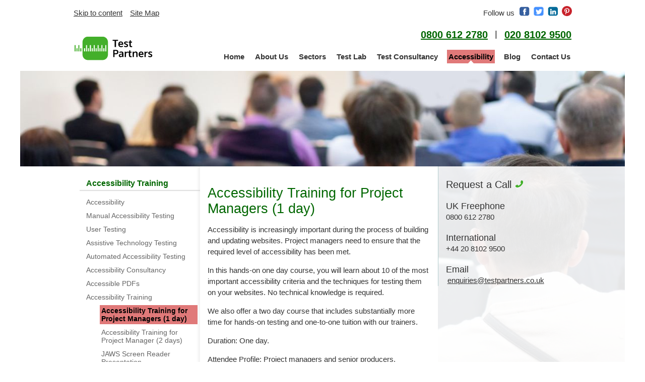

--- FILE ---
content_type: text/html
request_url: https://testpartners.co.uk/accessibility_testing/accessibility_training/accessibility_training_project_managers_1_day.htm
body_size: 6883
content:
<!DOCTYPE html>

<html xml:lang="en-gb" lang="en-gb" class="no-js">


   	


<head>
<!-- Google Tag Manager -->
<script>(function(w,d,s,l,i){w[l]=w[l]||[];w[l].push({'gtm.start':
new Date().getTime(),event:'gtm.js'});var f=d.getElementsByTagName(s)[0],
j=d.createElement(s),dl=l!='dataLayer'?'&l='+l:'';j.async=true;j.src=
'https://www.googletagmanager.com/gtm.js?id='+i+dl;f.parentNode.insertBefore(j,f);
})(window,document,'script','dataLayer','GTM-KXWGHGP');</script>
<!-- End Google Tag Manager -->
   <!--[if IE]>
   <meta http-equiv="X-UA-Compatible" content="IE=Edge,chrome=IE7" />
   <![endif]-->
<!-- begin js and css added by @cms.init -->
<meta name="gwt:property" content="locale=en"/>
<!-- cms:page content="website:/home/accessibility_testing/accessibility_training/accessibility_training_project_managers_1_day" dialog="theme-tp:generic/defaultPageProperties" preview="true" -->
<!-- /cms:page -->

<!-- end js and css added by @cms.init -->
<meta http-equiv="Content-Type" content="text/html; charset=utf-8">
<meta http-equiv="X-UA-Compatible" content="IE=Edge" />
<meta name="apple-mobile-web-app-capable" content="yes">
<meta name="viewport" content="width=device-width, initial-scale=1">
<meta name="format-detection" content="telephone=no">

<meta name="keywords" content="Accessibility Training for Project Managers (1 day)" />
<meta name="description" content="" />
<meta name="author" content="" />
<meta name="robots" content="index, follow" />


<link href="../../resources/templating-kit/themes/tp/img/favicon.ico" rel="icon" type="image/x-icon" />
<title>Accessibility Training for Project Managers (1 day) - Test Partners Ltd</title>



    <link rel="stylesheet" type="text/css" href="../../resources/templating-kit/themes/tp/css/style.2020-12-29-20-06-55-255.cache.css" media="screen" />
    <link rel="stylesheet" type="text/css" href="../../resources/templating-kit/themes/pop/css/print.2015-07-03-12-16-36-039.cache.css" media="print" />
    <link rel="stylesheet" type="text/css" href="../../resources/templating-kit/themes/tp/css/tp.2020-12-29-06-11-04-315.cache.css" media="screen" />


    
<!--[if ! lte IE 6]><!-->
        
    <script src="../../resources/templating-kit/themes/tp/js/jquery.min.2016-02-26-13-08-50-473.cache.js"></script>

<!--<![endif]-->


</head>






<body id="section" >
<!-- Google Tag Manager (noscript) -->
<noscript><iframe src="https://www.googletagmanager.com/ns.html?id=GTM-KXWGHGP"
height="0" width="0" style="display:none;visibility:hidden"></iframe></noscript>
<!-- End Google Tag Manager (noscript) -->
    <div class="mask"></div>

	<!-- header -->


    
<header class="header">
	<div class="container">
		<div class="grid-row">
			
			<div class="grid-3">				
<div class="top_right_link">
	<ul class="topMenu">
		<li><a href="#content_start">Skip to content</a></li>
	    
    <li>
            <a href="../../site_map.htm">Site Map</a>
    </li>
	</ul>
</div>
				


<div class="logo">
	<a href="../../index.html">
	  	<img src="../../dam/jcr_bdb9a2cb-a332-46eb-b0b2-47d961b79b9c/LOGO%20TEST%20PARTNERS%20160x50.png" alt="Test Partners" />
	</a>    
</div>
			</div>
			
			<div class="grid-9">
				<div class="top_area">
				
					<!-- Social icons -->
					<div class="social_icons">
					    
					    <div class="social_heading">
					        <p>Follow us</p>
						</div>
					    
						<ul class="social-links">
							
							<li><a href="https://www.facebook.com/testpartners" ><img src="../../resources/templating-kit/themes/tp/img/facebook.png" alt="Facebook"  /></a></li>
							<li><a href="https://twitter.com/testpartners" ><img src="../../resources/templating-kit/themes/tp/img/twitter3.png" alt="Twitter"  /></a> </li>
							<li><a href="https://www.linkedin.com/company/test-partners-ltd" ><img src="../../resources/templating-kit/themes/tp/img/linkedin.png" alt="LinkedIn" /></a></li>
							<li><a href="https://www.pinterest.com/testpartnersltd/"><img src="../../resources/templating-kit/themes/tp/img/pinterest.png" alt="Pinterest" /></a></li>
						</ul>
						
						
					</div>
					<div class="cf"></div>
					
					
					
				</div>
				
				<div class="contact_text" id="phones_header" aria-labelledby="nums"><span class="hidden2" id="nums">Telephone numbers</span><strong> <span id="num3" class="hidden2">Switchboard</span> <a href="tel:08006122780" aria-describedby="num3">0800 612 2780</a> <span aria-hidden="true">|</span> <span id="num4" class="hidden2">Test Lab</span> <a href="tel:02081029500" aria-describedby="num4">020 8102 9500</a></strong></div>
				
				<div class="navbar">					 
					<a id="menu_btn" role="button" class="menu-link" href="#menu"> 
						<span></span> 
						<span></span> 
						<span></span>
						<span class="hidden2">Menu</span>
					</a>
					<nav role="navigation" id="menu">
						<ul>
          
		<li  class="  " >			
			<a  class="  "  href="../../index.html">Home</a>
		</li>
          
		<li  class="  " >			
			<a  class="  "  href="../../about_us.htm">About Us</a>
		</li>
          
		<li  class="  " >			
			<a  class="  "  href="../../sectors.htm">Sectors</a>
		</li>
          
		<li  class="  " >			
			<a  class="  "  href="../../services.htm">Test Lab</a>
		</li>
          
		<li  class="  " >			
			<a  class="  "  href="../../test_consultancy_services.htm">Test Consultancy</a>
		</li>
          
		<li  class="current-menu active ">			
			<a  class="current-menu active " href="../../accessibility_testing.htm">Accessibility</a>
		</li>
          
		<li  class="  " >			
			<a  class="  "  href="../../blog.htm">Blog</a>
		</li>
          
		<li  class="  " >			
			<a  class="  "  href="../../contact.htm">Contact Us</a>
		</li>
						</ul>
					</nav>
				</div><!-- end of .navbar-->
			</div><!-- end of .grid-9-->
		</div><!-- end of .grid-row-->
	</div><!-- end of .container-->
</header>
    	
	
	

	<!-- end of header -->

	
	
	    <div class="main_content about_container inner_main_container page_banner" style="background:url('../../.imaging/stk/tpTheme/page_banner/dam/banners/BANNER-ACCESSIBILITY-TRAINING-1600x670.jpg/j/BANNER%20ACCESSIBILITY%20TR') center 0 no-repeat !important;">	
			<div class="middle_section">
			<div class="container">


	<div class="containerLeft">
		<div  class="grid-3 left-sidebar" role="navigation">	

		
				<h2>Accessibility Training</h2>
						
		<ul class="left_nav">			
            
			<li>
                
						<a  href="../../accessibility_testing.htm">Accessibility</a>
            </li>
            <li>
                <a  href="../wcag_testing.htm">Manual Accessibility Testing</a>                	                
            </li>
            <li>
                <a  href="../accessibility_user_testing.htm">User Testing</a>                	                
            </li>
            <li>
                <a  href="../assistive-technology-testing.htm">Assistive Technology Testing</a>                	                
            </li>
            <li>
                <a  href="../automated_accessibility_testing.htm">Automated Accessibility Testing</a>                	                
            </li>
            <li>
                <a  href="../accessibility_consultancy.htm">Accessibility Consultancy</a>                	                
            </li>
            <li>
                <a  href="../accessible_pdfs.htm">Accessible PDFs</a>                	                
            </li>
            <li>
                <a  href="../accessibility_training.htm">Accessibility Training</a>                	                
		<ul  class="tier2_sub_menu">		
            <li>
                <a  class="active open on" href="accessibility_training_project_managers_1_day.htm">Accessibility Training for Project Managers (1 day)</a>                	                
            </li>
            <li>
                <a  href="accessibility_training_project_managers_2_days.htm">Accessibility Training for Project Manager (2 days)</a>                	                
            </li>
            <li>
                <a  href="jaws_presentation.htm">JAWS Screen Reader Presentation</a>                	                
            </li>
            <li>
                <a  href="jaws_training.htm">JAWS Screen Reader Training for Developers</a>                	                
            </li>
        </ul>
            </li>
            <li>
                <a  href="../dda_compliance_testing.htm">DDA Compliance Testing</a>                	                
            </li>
            <li>
                <a  href="../dda_building_audits.htm">DDA Building Audits</a>                	                
            </li>
            <li>
                <a  href="../digiboomer_review.htm">Digiboomer Review</a>                	                
            </li>
            <li>
                <a  href="../managed_accessibility_service.htm">Managed Accessibility Service</a>                	                
            </li>
            <li>
                <a  href="../readability_audit.htm">Readability Audit</a>                	                
            </li>
            <li>
                <a  href="../wireframe_testing.htm">Wireframe Testing</a>                	                
            </li>
        </ul>




<div class="share_section">
	<h2>Share</h2>
    <div class="inner_share">
    	<ul>
        	<li>
        		<a href="https://www.facebook.com/sharer.php?u=http://www.testpartners.co.uk/accessibility_testing/accessibility_training/accessibility_training_project_managers_1_day.htm">
					<img title="Share on Facebook" alt="Share on Facebook" src="../../resources/templating-kit/themes/tp/img/facebook_Share.png">
				</a>
        	</li>
            <li>
            	<a href="https://twitter.com/home?status=Check%20out%20http://www.testpartners.co.uk/accessibility_testing/accessibility_training/accessibility_training_project_managers_1_day.htm">
					<img title="Share on Twitter" alt="Share on Twitter" src="../../resources/templating-kit/themes/tp/img/twitter_Share.png">
				</a>            
            </li>
            <li>
            	<a href="https://www.linkedin.com/sharing/share-offsite/?url=http://www.testpartners.co.uk/accessibility_testing/accessibility_training/accessibility_training_project_managers_1_day.htm">
					<img title="Share on LinkedIn" alt="Share on LinkedIn" src="../../resources/templating-kit/themes/tp/img/linkedin_share.jpg">
				</a>            
            </li>
            <!--li>
				<a href="https://plus.google.com/share?url=http://www.testpartners.co.uk/accessibility_testing/accessibility_training/accessibility_training_project_managers_1_day.htm">
            		<img title="Share on Google Plus" alt="Google Plus Share" src="/resources/templating-kit/themes/tp/img/Google_Plus.png">            		
				</a>            	
            </li-->
        </ul>
    </div>
</div>
		</div>
		<div  class="grid-6 left_container " role="main" id="content_start">

<h1 class="headline">Accessibility Training for Project Managers (1 day)</h1>
<div class="htmlContent">
	<p>Accessibility is increasingly important during the process of building and updating websites. Project managers need to ensure that the required level of accessibility has been met.</p>

<p>In this hands-on one day course, you will learn about 10 of the most important accessibility criteria and the techniques for testing them on your websites. No technical knowledge is required.</p>

<p>We also offer a two day course that includes substantially more time for hands-on testing and one-to-one tuition with our trainers.</p>

<p>Duration: One day.</p>

<p>Attendee Profile: Project managers and senior producers.</p>

<p>Course Size: Up to 20 people.</p>

<p>Cost: Up to 6 people - &pound;1200 plus VAT</p>

<p>7 to 12 people - &pound;1800 plus VAT (two trainers will deliver this course)</p>

<p>13 to 20 people - &pound;2400 plus VAT (three trainers will deliver this course)</p>

<p>The price is based on conducting the training at your premises inside the M25. Additional travel costs may apply outside the M25.</p>

</div>



    
    
    

<div class=" htmlContent text-section">
	<h2>Agenda</h2>

	    <p>We will show you how to:</p>

<ul>
	<li>Test that text has sufficient colour contrast</li>
	<li>Check the &#39;alternate text&#39; for images</li>
	<li>Use a website without a mouse</li>
	<li>Check that form controls and their text labels are correctly associated</li>
	<li>Assess the semantic structure</li>
	<li>Check for reliance on colour or sensory characteristics such as shape or location</li>
	<li>Stop or pause audio that starts automatically</li>
	<li>Pause, stop or hide information that is moving, blinking, scrolling, or auto-updating.</li>
	<li>Check that page titles describe the topic or purpose of each page</li>
	<li>Check that link text is meaningful</li>
</ul>

<p>We will do this by:</p>

<ul>
	<li>Explaining success criteria</li>
	<li>Demonstrating how to test it</li>
	<li>Providing an opportunity for hands-on testing so that you can put your training into practice.</li>
</ul>

<p>Note that these techniques are not a substitute for professional accessibility testing. They are not sufficient to verify that a website&nbsp;<em>is</em>&nbsp;accessible but they are able to verify that it is&nbsp;<em>not</em>.</p>

</div>

    


		</div>
	</div>	
		<div  class="grid-3 sidebar" role="complementary">
<div class="widget_form">
	<h2>Request a Call
	<span class="contact_icon">
		<img src="../../resources/templating-kit/themes/tp/img/contact.png" alt=""  />
	</span>
	</h2>
	<h3 style="font-size: 1.2em; margin-top: 20px">UK Freephone</h3>
<p style="font-size: 1.0em; margin-top:0">0800 612 2780</p>
<h3 style="font-size: 1.2em; margin-top: 20px">International</h3>
<p style="font-size: 1.0em; margin-top:0">+44 20 8102 9500</p>
<h3 style="font-size: 1.2em; margin-top: 20px">Email</h3>
<p style="font-size: 1.0em; margin-top:0"><a href="mailto:enquiries@testpartners.co.uk">enquiries@testpartners.co.uk</a></p>
<!-- form action="https://www.testpartners.co.uk/form-submission" method="POST" id="callRequestForm">
	<input name="form" type="hidden" value="requestACallForm" id="form">
	<p>All fields are required</p>
	<div class="field_set">
		<div class="inner_field">
			<label for="requester_name">Name</label>
			<p id="er1" class="noerror" role="alert">Please enter your name</p>
			<input type="text" name="name" class="form-control" id="requester_name" required="required" maxlength="45" autocomplete="name" aria-required="true">
		</div>
		
		<div class="inner_field">
			<label for="requester_phone">Phone or Email</label>
			<p id="er2" class="noerror" role="alert">Please enter your phone or email</p>
			<input type="text" name="phone" class="form-control" id="requester_phone" required="required" maxlength="100" aria-required="true">
		</div>
		
		<div class="inner_field">
			<label for="requester_comment">Message</label>
			<p id="er3" class="noerror" role="alert">Please enter your message</p>
			<textarea name="comment" class="form-control" required="required" maxlength="2000" id="requester_comment" aria-required="true"></textarea>
		</div>
		<div class="btn_set">
			<input type="submit" class="btn" value="Request a Call"  />
		</div>
	</div>
	</form -->
</div>		</div>
		
	</div><!-- /.container -->		
</div><!-- /.middle_section -->


		
			
	</div><!-- /.section -->        
	
	<footer role="contentinfo">
<div class="container">
	<div class="footer_top">
		<div class="grid-row">
			<div  class="grid-3 first_box">
				<h2 class="twitte_title"> Twitter feed <span class="twitter  icon"></span></h2>
<div class="twitte_container">
<a data-chrome="noheader nofooter noborders noscrollbar transparent" data-tweet-limit="5"  class="twitter-timeline"  href="https://twitter.com/testpartners" data-widget-id="609361518040199171">Tweets by @testpartners</a>

<script>!function(d,s,id){var js,fjs=d.getElementsByTagName(s)[0],p=/^http:/.test(d.location)?'http':'https';if(!d.getElementById(id)){js=d.createElement(s);js.id=id;js.src=p+"://platform.twitter.com/widgets.js";fjs.parentNode.insertBefore(js,fjs);}}(document,"script","twitter-wjs");</script>
</div>			</div>
			<div  class="grid-3 second_box">

<div>
    <h2>What do older adults hate about the web?</h2>
    
    
    
    

<div class=" htmlContent text-section">

	    <p>Older people are increasingly important on the web, but too often websites are designed for younger users. Our recent survey went to the heart of this issue and identifies key changes you can make to your own website.</p><p><img alt="" src="../../.imaging/stk/tpTheme/content-small/dam/footer-panels/colour_swatches.jpg/jcr_content/colour_swatches.jpg.2019-11-" style="height:109px; width:218px" /></p>
</div>

    

    
    
    

<div class=" htmlContent text-section">

	    <p><a class="link" href="https://www.linkedin.com/pulse/what-do-older-adults-hate-websites-part-1-contrast-paul-crichton">Follow the story on our Blog&nbsp;pages&nbsp;<span class="link_arrow"></span></a></p>
</div>

                  
</div>


			</div>		
			<div  class="grid-3 third_box">

<div>
    <h2>Innovation and Investment</h2>
    
    
    
    

<div class=" htmlContent text-section">

	    <p>We’ve just updated our devices list for website and app testing. How does your app and website behave on the newest devices?</p><p><img alt="" src="../../dam/jcr_bce95b6b-342e-4906-9398-8b627a50f09a/collage%20218%20x%20123.jpg" style="height:123px; width:218px" /></p>
</div>



	<a href="../../blog/blog_2017/testing-with-real-phones-v6.htm" class="link">Find out why you should test on real devices <span class="link_arrow"></span></a>	
                  
</div>


			</div>
			<div  class="grid-3 fourth_box">

<h2>Find us on G-Cloud</h2>
<div class=" htmlContent text-section">
<p>UK Government and public sector organisations can procure our software testing, training, consultancy and PDF remediation services on G-Cloud.</p>
<p><img alt="Find us on G-Cloud" src="../../dam/jcr_30449cbf-1ae4-49a6-822d-bbc94873dbcf/Crown%20Commercial%20Service%20Supplier%20181x129.jpg"></p>
</div>
<a href="https://www.digitalmarketplace.service.gov.uk/g-cloud/search?q=%22test%20partners%20ltd%22&amp;lot=cloud-support" class="link">Find us on G-Cloud <span class="link_arrow"></span></a>



			</div>        
		</div>
	</div>
</div>
<div class="footer_bottom"><h2 class="hidden2">Footer</h2>
	<div class="container">
		<div class="footer">
		    <div class="grid-row ">
			    <div  class="grid-5 footer_links_wrapper">
				    
<div>
    
<ul>
    
    <li >
            <a href="../../site_map.htm">Site Map</a>
    </li>

    <li >
            <a href="../../terms_and_conditions.htm">Terms and Conditions</a>
    </li>

    <li >
            <a href="../../about_us/privacy.htm">Privacy</a>
    </li>

    <li >
            <a href="../../accessibility_statement.htm">Accessibility Statement</a>
    </li>
</ul>
</div>
			    </div>
			    <h3 class="hidden2">Contact Details</h3>
			    <div  class="grid-2 " style="visibility:hidden; height:20px">

<div>
        <h4>Test Centre Address</h4>
    <div class="address">
    <p>68-72 Queen Victoria Street<br />
London<br />
EC4N 4SJ</p>

    </div>
</div><!-- end about -->
			    </div>
	
    			<div  class="grid-2 ">

<div>
        <h4>Registered Address</h4>
    <div class="address">
    <p>1 The Green<br />
Richmond<br />
TW9 1PL</p>

    </div>
</div><!-- end about -->
    			</div>
    			
    			<div  class="grid-3 ">

<div>
    <div class="address">
    <p><span id="num1">Switchboard</span> <a href="tel:08006122780" aria-describedby="num1">0800 612 2780</a><br> <span id="num2">Test Lab</span> <a href="tel:02081029500" aria-describedby="num2">020 8102 9500</a><br> <a href="mailto:enquiries@testpartners.co.uk">enquiries@testpartners.co.uk</a></p>
    </div>
</div><!-- end about -->
    			</div>
		    </div>
	    </div>
    </div>
</div>    </footer>
    
<script>


$(document).ready(function() {
    menu_btn.setAttribute("aria-expanded", "false");
   $('.menu-link').click(function(){
        $('.mask').toggleClass('showMask');
   });
   /* Remove the "required" attributes from the form controls if JavaScript is enabled" */
    /*requester_name.removeAttribute("required");*/
    /*requester_phone.removeAttribute("required");*/
    /*requester_comment.removeAttribute("required");*/
   
  $('body').addClass('js');
  var $menu = $('#menu'),
    $menulink = $('.menu-link');
  
$menulink.click(function() {
  $menulink.toggleClass('active');
  $menu.toggleClass('active');
  let btnState = menu_btn.getAttribute('class');
  console.log(btnState);
  if (btnState == "menu-link active") {
  menu_btn.setAttribute("aria-expanded", "true");
  } else {
  menu_btn.setAttribute("aria-expanded", "false");
  }
  return false;
});});
</script>

<script>
	
	/* (function( $ ) {
		$(function() {
			$(function() { 
				$("#callRequestForm").validate({
				    errorLableContainer: "#error-wrapper",
				    focusCleanup: false
				});
			});	 
		});
	})(jQuery); */

	
	$(".btn").click(function(){
	var req_name = $("#requester_name").val();
	var req_phone = $("#requester_phone").val();
	var req_comment = $("#requester_comment").val();
	$('#er1').html('');
	$('#er2').html('');
	$('#er3').html('');
	er2.setAttribute("role", "alert");
	er3.setAttribute("role", "alert");

	    if(req_name.length < 1){
	        er1.setAttribute("class", "error");
	        er1.append('Please enter your name');
	        er2.removeAttribute("role");
	        er3.removeAttribute("role");
	        } else {
	        er1.setAttribute("class", "noerror");
	    }
	    
	    if(req_phone.length < 1){
	        er2.setAttribute("class", "error");
	        er2.append('Please enter your phone or email');
	        er3.removeAttribute("role");
	        } else {
	        er2.setAttribute("class", "noerror");
	    }
	    
	    if(req_comment.length < 1){
	        er3.setAttribute("class", "error");
	        er3.append('Please enter your message');
	        } else {
	        er3.setAttribute("class", "noerror");
	    }
	    
	    if(req_name.length < 1){
	        requester_name.focus();
	        return false;
	    }
	    
	    if(req_phone.length < 1){
	        requester_phone.focus();
	        return false;
	    }
	    
	    if(req_comment.length < 1){
	        requester_comment.focus();
	        return false;
	    }
		
		/* if(requester_name.length > 45){
			$("#sbscp-resp_error").html('Name should not exceed 45 characters.');
			return false;
		}		
		if(requester_phone.length > 20){
			$("#sbscp-resp_error").html('Telephone number should not exceed 20 characters.');
			return false;
		}
		
		if(requester_comment.length > 2000){
			$("#sbscp-resp_error").html('Comment should not exceed 2000 characters.');
			return false;
		}
		
		if(total_length > 199892){
		    $("#sbscp-resp_error").html('Total character should not exceed 199892 characters.');
			return false;
		} */
	});
</script>

<script>
  (function(i,s,o,g,r,a,m){i['GoogleAnalyticsObject']=r;i[r]=i[r]||function(){
  (i[r].q=i[r].q||[]).push(arguments)},i[r].l=1*new Date();a=s.createElement(o),
  m=s.getElementsByTagName(o)[0];a.async=1;a.src=g;m.parentNode.insertBefore(a,m)
  })(window,document,'script','https://www.google-analytics.com/analytics.js','ga');

  ga('create', 'UA-54864511-1', 'auto');
  ga('send', 'pageview');

</script>

</body>
</html>


--- FILE ---
content_type: text/css
request_url: https://testpartners.co.uk/resources/templating-kit/themes/tp/css/style.2020-12-29-20-06-55-255.cache.css
body_size: 6227
content:
@charset "utf-8";
body, html {
    /*-webkit-overflow-scrolling: touch;*/
    color: #333;
    font-family: Arial,Helvetica,sans-serif;
    font-size: 15px;
    margin: 0;
    padding: 0;
}
.pager h3 {display:none}
.pager em {display:none}
.blog_thumb {border:1px solid #f2f2f2; box-shadow:0 0 4px #ccc; float:left; height:160px; margin-right:10px; padding:8px; width:160px}
ul, ol {
    margin-bottom: 10px;
    margin-top: 0;
}
p, td, th, label {
    line-height: 1.5em;
}
ul ul, ol ul, ul ol, ol ol {
    margin-bottom: 0;
}
li a {
    display: inline-block;
}
ul li {
    float: none;
    list-style: outside none none;
}
ol li {
    float: none;
}
.left_container li, .htmlContent li, blog_content li {
    /*display: block;*/
    float: none;
    padding-bottom: 10px;
    padding-left: 12px;
    position: relative;
}
.left_container ul {
    padding-left: 14px;
}
ul, menu, dir {
    display: block;
}

ul li::before {
    color: #43b02a;
    content: "•";
    font-size: 15px;
}
ul {
    margin: 0;
    padding: 0;
}

.page_banner{
	background-repeat:no-repeat;
	background-position:center 0;
	background-size:auto 600px;
}

.grid-9 .links ul li::before {
    color: #43b02a;
    content: "•";
    font-size: 15px;
    left: 45px;
}

.grid-9 .links ul ul li::before {
    left: 85px;
}

.grid-9 .links ul ul li {
    margin-left: 40px;
}
.grid-9 .links ul {
    margin: 0 0 0 40px;
    padding: 0;
}
/* a:active, a:focus a:hover, img:hover, img:focus {
    outline: 0 none;
} */
a {
    color: #333;
    /*display: inline-block;
    text-decoration: none;
    */
    padding: 3px;
    
}
a:hover, a:focus {
    background: #e07979 none repeat scroll 0 0;
    color: #000;
    font-weight: 400;
    outline: 2px dotted #205619;
    padding: 3px;
}
/* a.active {
    color: #205619;
    outline: 2px dotted #205619;
    padding: 4px 3px;
} */
a.link {
    color: #060;
    font-size: 16px;
    font-weight: 700;
}
a.link span {
    background-color: rgba(0, 0, 0, 0);
    background-image: url("../img/read_more.png");
    background-repeat: no-repeat;
    display: inline-block;
    height: 10px;
    width: 7px;
}
b, strong {
    font-weight: 700;
}
h1 {
    color: #006600;
    font-size: 27px;
    font-weight: 400;
    margin: 0;
    padding: 0;
}
h2 {
    color: #006600;
    font-size: 20px;
    font-weight: 400;
    margin: 0;
    padding: 0;
}
h3, h4, h5, h6 {
    color: #333;
    font-size: 15px;
    font-weight: 400;
    margin: 0;
    padding: 0;
}
img {
    border: 0 none;
}
table {
    border: 1px solid #999;
    border-collapse: collapse;
    background: #F7FBFE;
    border-spacing: 0;
}
.responsive_table {
    float: left;
    overflow: auto;
    width: 100%;
}
th {
    border: 1px solid #999999;
    color: #000;
    font-size: 15px;
    padding: 7px;
    background: #ccc;
    text-align: left;
}
td {
    border: 1px solid #999999;
    font-size: 15px;
    padding: 7px;
    text-align: left;
    vertical-align: middle;
}
.data_tbl td {
    padding: 30px 10px;
}
th.col_1 {
    width: 20%;
}
th.col_2 {
    width: 40%;
}
th.col_3 {
    width: 40%;
}
caption {
    font-style:italic;
    text-align:left;
    margin-bottom:10px;
}
.hidden {
    display: none;
}
.hidden2 {
    position: absolute !important;
    clip: rect(1px, 1px, 1px, 1px);
    height: 1px !important;
    width: 1px !important;
    overflow: hidden !important;
    padding: 0 !important;
    white-space: nowrap !important;
}
address {
    color: #666;
    font-size: 14px;
    font-style: normal;
}

.address a{
    padding: 3px;
}
.left-sidebar address {
    padding-left: 13px;
}
.btn {
    background: #43b02a none repeat scroll 0 0;
    border: 0 none;
    color: #000;
    font-size: 16px;
    font-weight: 700;
    margin: 3px;
    padding: 10px 22px;
    text-transform: capitalize;
}
.btn_set {
    margin-top: 10px;
}
.btn:hover, .btn:focus {
    background: #FF9900 none repeat scroll 0 0;
    outline: 2px dotted #000000;
}
*::after, *::before {
    box-sizing: border-box;
}
* {
    box-sizing: border-box;
}
.flexslider {
    margin-bottom: 10px;
}
.flex-control-nav {
    bottom: auto;
    position: relative;
}
.custom-navigation {
    display: table;
    margin: 0 auto 11px;
    table-layout: fixed;
    width: 75%;
}
.custom-navigation > * {
    display: table-cell;
}
.custom-navigation > a {
    height: 25px;
    width: 25px;
}
input, button, select, textarea {
    font-family: inherit;
    font-size: inherit;
    line-height: inherit;
}
.widget_form label {
    color: #333;
}
label {
    color: #666;
    display: inline-block;
    font-size: 14px;
    font-weight: 700;
    padding-top: 8px;
}
textarea.form-control {
    height: 110px;
}
button, input, optgroup, select, textarea {
    color: inherit;
    font: inherit;
    margin: 0;
}
button {
    overflow: visible;
}
button, select {
    text-transform: none;
}
button, html input[type="button"], input[type="reset"], input[type="submit"] {
    cursor: pointer;
}
button[disabled], html input[disabled] {
    cursor: default;
}
button::-moz-focus-inner, input::-moz-focus-inner {
    border: 0 none;
    padding: 0;
}
input, textarea, keygen, select, button {
    color: initial;
    display: inline-block;
    letter-spacing: normal;
    margin: 0;
    text-align: start;
    text-indent: 0;
    text-rendering: auto;
    text-shadow: none;
    text-transform: none;
    word-spacing: normal;
}
input {
    line-height: normal;
}
input[type="checkbox"], input[type="radio"] {
    box-sizing: border-box;
    padding: 0;
}
input[type="search"] {
    box-sizing: content-box;
}
input[type="search"] {
    box-sizing: border-box;
}
input[type="radio"], input[type="checkbox"] {
    line-height: normal;
    margin: 4px 0 0;
}
input[type="file"] {
    display: block;
}
input[type="range"] {
    display: block;
    width: 100%;
}
article, aside, details, figcaption, figure, footer, header, hgroup, main, menu, nav, section, summary {
    display: block;
}
.pull-right {
    float: right;
}
.pull-left {
    float: right;
}
.text-center {
    text-align: center;
}
.text-left {
    text-align: left;
}
.no-pad-left {
    padding-left: 0;
}
.no-pad-right {
    padding-right: 0;
}
.no-pad-top {
    padding-top: 0;
}
.no-pad-bottom {
    padding-bottom: 0;
}
.pad-top {
    padding-top: 40px;
}
.pad-bottom {
    padding-bottom: 40px;
}
.container {
    margin-left: auto;
    margin-right: auto;
    max-width: 1024px;
    padding-left: 15px;
    padding-right: 15px;
}
.grid-row {
    margin: 0 -15px;
}
.form-control {
    background-color: #fff;
    background-image: none;
    border: 1px solid #888;
    border-radius: 0;
    box-shadow: 0 1px 3px #ccc inset;
    color: #555;
    display: block;
    font-size: 14px;
    height: 32px;
    padding: 6px 12px;
    transition: border-color 0.15s ease-in-out 0s, box-shadow 0.15s ease-in-out 0s;
    width: 100%;
}
.form-control:focus {
    background: #dcffd3 none repeat scroll 0 0;
    outline: 2px dotted #000;
}
.grid-1, .grid-2, .grid-3, .grid-4, .grid-5, .grid-6, .grid-7, .grid-8, .grid-9, .grid-10, .grid-11, .grid-12 {
    float: left;
    min-height: 1px;
    padding-left: 15px;
    padding-right: 15px;
    position: relative;
}
.grid-12 {
    width: 100%;
}
.grid-11 {
    width: 91.6667%;
}
.grid-11 .text h1 em {
    font-style: normal;
}
.search-result li {
    display: list-item;
    list-style: outside none none;
}
.search-result p {
    margin: 0;
    padding: 2px 0 10px;
}

#about{
    padding-top:3px;
}
.highlight {
    font-style: italic;
}
footer ul li::before {
    content: "";
}
/*
.footer_links_wrapper ul li::after {
    color: #43b02a;
    content: "|";
}
*/
.footer_links_wrapper ul li:last-child::after {
    content: "";
}
.footer_bottom ul li {
    display: inline-block;
}
.pager {
    padding-bottom: 20px;
    text-align: center;
    text-transform: capitalize;
}
.pager ul li {
    display: inline-block;
    list-style: outside none none;
    text-align: center;
}
.pager ul li::before {
    content: "";
}
.grid-10 {
    width: 83.3333%;
}
.grid-9 {
    width: 75%;
}
.grid-8 {
    width: 66.6667%;
}
.grid-7 {
    width: 58.3333%;
}
.grid-6 {
    width: 48%;
}
.footer_top .grid-row .grid-6 {
    text-align: center;
}
.grid-5 {
    width: 41.6667%;
}
.grid-4 {
    width: 33.3333%;
}
.grid-3 {
    width: 25%;
}
.grid-2 {
    width: 16.6667%;
}
.grid-1 {
    width: 8.33333%;
}
.icon img {
    vertical-align: middle;
}
.navbar a.menu-link {
    display: none;
}
header {
    background: #fff none repeat scroll 0 0;
    border: 1px solid #e3e3e3;
    float: left;
    padding: 10px 0;
    width: 100%;
    z-index: 1024;
}
.navbar ul li {
    float: left;
    list-style: outside none none;
}
.navbar ul li::before {
    content: "";
}
.navbar ul {
    float: right;
    margin: 0;
    padding: 18px 2px 5px;
}
.navbar ul li {
    margin: 0;
    padding: 0 0 0 15px;
}
.navbar ul li:first-child {
    padding-left: 0;
}
.navbar ul li a {
    color: #333;
    font-weight: 700;
    padding: 5px 3px;
    text-transform: capitalize;
}
.navbar ul li a:hover, .navbar ul li a:focus {
    background: #e07979 none repeat scroll 0 0;
    color: #000;
    /*outline: medium none;*/
    text-decoration: none;
}
.navbar ul li a.active {
    background: #e07979 url("../img/arrow_up.png") no-repeat scroll center bottom;
    color: #000;
    outline: medium none;
    text-decoration: none;
}
.navbar ul li a.active:hover, .navbar ul li a.active:focus {
    background: #e07979 none no-repeat scroll center bottom;
    color: #000;
    /*outline: medium none;*/
    outline: 2px dotted #205619;
    text-decoration: none;
}
.navbar {
    float: right;
}
.menu-link:hover span, .menu-link:focus span {
    background: #FFF none repeat scroll 0 0;
}
nav[role="navigation"] {
    clear: both;
    overflow: auto;
    transition: all 0.3s ease-out 0s;
}
nav.active[role="navigation"] {
    margin-top: 14px;
    max-height: inherit;
    display:block;
}
.menu-link {
    background: #006600 none repeat scroll 0 0;
    display: inline-block;
}
.menu-link:hover, .menu-link:focus {
    background:#008800
}
.menu-link span {
    background: #fff none repeat scroll 0 0;
    display: block;
    height: 3px;
    margin: 0 0 4px;
    width: 20px;
}
.menu-link > span:first-child {
    margin-top: 0;
}
.menu-link > span:last-child {
    margin-bottom: 0;
}
.logo {
    float: left;
    margin-top: 30px;
}
.logo a:hover, .logo a:focus, .logo a:active {
    background: rgba(0, 0, 0, 0) none repeat scroll 0 0;
}
.top_area {
    float: right;
    width: 85%;
}
.top_right_link {
    float: left;
    margin: 4px 0;
    position: relative;
    z-index: 1024;
}
.top_right_link ul li::before {
    content: "";
}
.top_right_link ul li {
    display: inline-block;
    list-style: outside none none;
    padding-right: 5px;
}
.top_right_link ul li:last-child {
    padding: 0;
}
.social-links li a {
    border-radius: 7px;
    color: #fff;
    margin: 0 4px 0 0;
    padding: 2px;
    text-align: center;
    vertical-align: bottom;
    width: 20px;
}
.social-links li a img {
    vertical-align: middle;
}
.social-links {
    float: right;
}
.social_icons {
    float: left;
    width: 50%;
}
.social-links li {
    display: inline-block;
    list-style: outside none none;
    vertical-align: bottom;
}
.social-links li::before {
    content: "";
}
.social-links li a.icon:hover, .social-links li a.icon:focus {
    background: #000 none repeat scroll 0 0;
    text-decoration: none;
}
.social-links li a:hover, .social-links li a:focus {
    background: transparent none repeat scroll 0 0;
    color: #205619;
    outline: 2px dotted #205619;
}
.social-links li span {
    color: #666;
    font-size: 13px;
    font-weight: 700;
}
.search_field {
    float: right;
    margin: 0;
    text-align: right;
    width: 50%;
}
.search_field span {
    color: #666;
    display: inline-block;
    font-size: 13px;
    font-weight: 700;
    padding-right: 10px;
    vertical-align: bottom;
}
.search_field label {
    color: #666;
    display: inline-block;
    font-size: 13px;
    font-weight: 700;
    margin-right: 4px;
    padding-right: 0;
    padding-top: 0;
    vertical-align: bottom;
}
.search_field .form-control {
    display: inline-block;
    height: 24px;
    padding: 2px 8px;
    width: 80%;
}
.contact_text {
    float: left;
    margin: 21px 0 0;
    text-align: right;
    width: 100%;
}
.contact_text strong {
    color: #060;
    font-size: 20px;
    font-weight: 700;
    margin: 0;
    padding: 0;
}
.contact_text strong span {
    color: #666;
    font-size: 17px;
    margin: 0 5px;
    vertical-align: top;
}
.input_field {
    display: inline-block;
    position: relative;
    width: 100%;
}
.input_field .search_btn {
    background: #43b02a none repeat scroll 0 0;
    border: 0 none;
    cursor: pointer;
    line-height: 12px;
    padding: 2px 10px;
    position: absolute;
    right: 0;
    text-align: center;
    top: 0;
    vertical-align: middle;
    height:24px;
}
.input_field .search_btn .search_arrow {
    background-color: rgba(0, 0, 0, 0);
    background-image: url("../img/arrow.png");
    background-position: center center;
    background-repeat: no-repeat;
    display: inline-block;
    height: 18px;
    padding: 0;
    vertical-align: middle;
    width: 6px;
}
.input_field .search_btn:hover, .input_field .search_btn:focus {
    background: #e07979 none repeat scroll 0 0;
    outline: 2px dotted #205619;
}
.inner_container04 .middle_section {
    margin-top: 20px;
}
.inner_container04 .inner_content {
    width: 100%;
}
.inner_container04 .blog_content {
    padding-top: 12px;
}
.middle_section {
    background-color: rgba(255, 255, 255, 0.5);
    background-image: url("../img/middle_bg.png");
    background-position: center center;
    background-repeat: repeat;
    background-size: 100% auto;
    float: left;
    /*margin-top: -34em;*/
    padding: 0;
    position: relative;
    width: 100%;
    margin-top:190px;
}
.inner_container03 .middle_section, .inner_container02 .middle_section {
    /*margin-top: -25em;
    margin-top: -34em;*/
}
.home_main_section, .inner_main_container, .inner_container03, .inner_container02 {
    float: left;
    min-height: 600px;
    position: relative;
    width: 100%;
}
.home_main_section img.banner_img, .inner_main_container img.banner_img, .inner_container03 img.banner_img, .inner_container02 img.banner_img {
    width: 100%;
}
.grid-3.sidebar {
    border-left: 1px solid #b2cccd;
    padding: 25px 0 0 15px;
}
.sidebar h2 {
    color: #333;
    font-size: 20px;
}
.bottom_container {
    background: #fff none repeat scroll 0 0;
    float: left;
    margin-top: 3em;
    padding: 35px 0;
    width: 100%;
}
.left-sidebar {
    padding: 25px 0 0 15px;
}
.left-sidebar ul {
    min-height: 210px;
    padding-left: 10px;
}
.left-sidebar ul.sub_menu {
    min-height: inherit;
}
.left-sidebar ul.sub_menu li {
    padding-bottom: 0;
}
.left-sidebar ul.sub_menu li a:hover, .left-sidebar ul.sub_menu li a:focus {
    background: #e07979 none repeat scroll 0 0;
    color: #000;
    font-weight: 400;
    /*outline: medium none;*/
    text-decoration: underline;
}
.left-sidebar ul.sub_menu li a.active {
    background: #e07979 none repeat scroll 0 0;
    color: #000;
    font-weight: 400;
    outline: medium none;
    text-decoration: underline;
}
.left-sidebar ul li a {
    color: #666;
    font-size: 14px;
    padding: 3px;
    margin-right:5px;
    display:block;
}
.left-sidebar ul li a.active {
    color: #000;
    font-weight: bold;
    outline: medium none;
    background: #e07979;
}
.left-sidebar ul li a:hover, .left-sidebar ul li a:focus {
    background: #e07979 none repeat scroll 0 0;
    color: #000;
    /*font-weight: 400;*/
    /*outline: medium none;*/
    outline: 2px dotted #205619;
    text-decoration: underline;
}
.left-sidebar ul li {
    display: block;
    float: none;
    list-style: outside none none;
    padding-bottom: 5px;
}
.left-sidebar ul li::before, .share_section ul li::before {
    content: "";
}
.left-sidebar h2 {
    background-color: rgba(0, 0, 0, 0);
    background-image: url("../img/under_line.png");
    background-position: left bottom;
    background-repeat: repeat-x;
    color: #060;
    font-size: 16px;
    font-weight: 700;
    margin-bottom: 10px;
    padding-bottom: 7px;
    padding-left: 13px;
    text-transform: capitalize;
}
.share_section {
    margin-top: 20px;
}
.share_section h2 {
    color: #666;
    font-size: 14px;
    font-weight: 700;
}
.share_section .inner_share {
    padding-left: 10px;
}
.share_section .inner_share ul {
    min-height: inherit;
    padding: 0;
}
.share_section .inner_share ul li {
    display: inline-block;
    padding: 0;
}
.share_section .inner_share ul li a {
    display: inline-block;
    vertical-align: middle;
}
.share_section ul li a:hover, .share_section ul li a:focus {
    background: transparent none repeat scroll 0 0;
    color: #205619;
    outline: 2px dotted #205619;
    padding: 3px;
    text-decoration: underline;
}
.left-sidebar {
    background-color: rgba(0, 0, 0, 0);
    background-image: url("../img/shadow_border.png");
    background-position: right center;
    background-repeat: repeat-y;
    width: 35%;
}
.containerLeft {
    background: #fff none repeat scroll 0 0;
    float: left;
    width: 73%;
}
.left_container {
    background: #fff none repeat scroll 0 0;
    padding: 70px 15px;
    width: 65%;
}
.home_main_section .left_container {
    background: #fff none repeat scroll 0 0;
    min-height: 420px;
    padding: 70px 15px 0;
}
.contact_icon {
    vertical-align: middle;
}
.inner_content {
    width: 68%;
}
.highlight_area {
    padding-top: 3em;
    text-align: center;
}
.highlight_area .highlight_text {
    color: #43b02a;
    display: block;
    font-size: 30px;
    font-weight: 700;
    padding-bottom: 6px;
}
.highlight_area span {
    color: #666;
    font-size: 16px;
}
.inner_main_container .left_container {
    min-height: 413px;
    padding: 25px 15px 0;
}
.inner_main_container .inner_content {
    width: 100%;
}
.inner_main_container .left_container h1 {
    margin-top: 13px;
}
.inner_container02 .left_container {
    padding: 25px 15px;
}
.inner_container02 .inner_content {
    width: 100%;
}
.inner_container02 .middle_section {
    background: #fff none repeat scroll 0 0;
}
.inner_container03 .left_container {
    padding: 25px 15px;
}
.inner_container03 .inner_content {
    width: 100%;
}
.outer_img_box {
    float: left;
    margin-right: 10px;
}
.outer_img_box .img_box {
    border: 1px solid #f2f2f2;
    box-shadow: 0 0 4px #ccc;
    display: table-cell;
    float: none;
    height: 160px;
    text-align: center;
    vertical-align: middle;
    width: 160px;
}
.outer_img_box .img_box img {
    vertical-align: middle;
    width: 90%;
}
.blog_list .blog_detail {
    float: right;
    width: 60%;
}
.blog_list .grid-12 {
    padding: 25px 15px;
}
.blog_detail p {
    margin: 0 0 10px;
}
.blog_detail strong {
    color: #333;
    font-size: 15px;
    font-weight: 700;
}
.blog_detail h3 {
    color: #333;
    font-size: 15px;
    font-weight: 700;
    margin: 0;
}
.blog_detail h2 {
    margin-bottom: 10px;
}
strong.link_mail {
    color: #666;
    display: block;
    font-size: 15px;
    font-weight: 700;
    margin-top: 12px;
}
.link_mail a {
    color: #060;
    font-weight: 400;
}
.link_mail a:hover, .link_mail a:focus {
    text-decoration: underline;
}
.blog_content {
    float: left;
    /*min-height: 400px;*/
    width: 100%;
}
.blog_content .grid-12 {
    padding: 25px 15px;
}
/* .blog_content p {
    margin: 0 0 10px;
} */
.blog_content h3 {
    color: #333;
    font-size: 15px;
    font-weight: 700;
    margin: 0;
}
.blog_content strong {
    color: #333;
    font-size: 15px;
    font-weight: 700;
}
.blog_content h3 {
    color: #333;
    font-size: 15px;
    font-weight: 700;
    margin: 0;
}
.blog_content h2 {
    font-size: 15px;
    font-weight: 700;
    margin-bottom: 5px;
}
.blog_content a {
    color: #060;
}
ul.bullet_list li::before {
    left: 15px;
    position: absolute;
}
ul.bullet_list {
    padding-left: 14px;
}
ul.bullet_list li {
    display: block;
    float: none;
    padding-bottom: 10px;
}
.blog_detail a {
    color: #060;
}
.blog_detail a:hover, .blog_detail a:focus, .blog_detail a:active {
    color: #000;
}
.client_box .grid-3 {
    text-align: center;
}
.client_box h2 {
    border-bottom: 1px solid #ccc;
    margin-bottom: 20px;
    padding-bottom: 9px;
}
.client_box {
    float: left;
    margin: 25px 0;
    width: 100%;
}
.contact_container .middle_section {
    background: #fff none repeat scroll 0 0;
}
.contact_container .left-sidebar {
    background: rgba(0, 0, 0, 0) none repeat scroll 0 0;
    padding: 25px 0;
}
.contact_container .left-sidebar h2 {
    background: rgba(0, 0, 0, 0) none repeat scroll 0 0;
    border: 0 none;
    font-size: 15px;
    margin-bottom: 0;
    padding-bottom: 0;
}
.contact_container .left-sidebar address, .contact_container .left-sidebar address strong {
    color: #666;
}
.contact_container .left-sidebar .contact_box h3 {
    color: #666;
    font-size: 13px;
    font-weight: 700;
}
.contact_container .left-sidebar .contact_box address {
    font-size: 12px;
}
.contact_container .left-sidebar .contact_detail {
    color: #666;
    margin-bottom: 25px;
}
.contact_container .share_section {
    margin-top: 0;
}
.right-sidebar {
    padding: 25px 15px;
}
.right-sidebar .share_section h2 {
    border-bottom: 1px solid #ccc;
    color: #666;
    font-size: 13px;
    font-weight: 700;
    margin-bottom: 10px;
    padding-bottom: 7px;
    padding-left: 13px;
    text-transform: capitalize;
}
.map_box {
    box-shadow: 0 0 4px #a3a0a0;
    padding: 8px;
}
.map_box img {
    width: 100%;
}
.contact_form, .contact_form2 {
    float: left;
    margin-top: 0;
    width: 100%;
}
.contact_form2 {
    margin-top: 0;
    margin-bottom: 20px;
}
.contact_form .field_set, .contact_form .field_set .inner_field {
    float: left;
    margin: 11px 0;
    width: 100%;
}
.contact_form2 .field_set .inner_field {
    float: left;
    width: 100%;
    padding-bottom: 10px;
}
.contact_form .field_set label {
    float: left;
    margin-right: 10px;
    padding-top: 0;
    text-align: right;
    width: 30%;
}
.contact_form .field_set .form-control {
    width: 65%;
}
.contact_form .btn_set .btn {
    margin-left: 31.5%;
}
.contact_form input.form-control[type="checkbox"], .contact_form input.form-control[type="radio"] {
    width: 15px;
}
.contact_form2 input.form-control[type="checkbox"], .contact_form2 input.form-control[type="radio"] {
    width: 15px;
}
.Subscribe_div {
    color: #666;
    font-size: 14px;
    margin-left: 31.5%;
    margin-top: 25px;
    position: relative;
    width: 48%;
}
.contact_form .Subscribe_div > label {
    float: none;
    font-weight: normal;
    text-align: left;
    width: 100%;
}
.Subscribe_div input.form-control[type="checkbox"] {
    box-shadow: none;
    left: -22px;
    position: absolute;
    top: 4px;
}
.Subscribe_div strong {
    color: #666;
    font-size: 14px;
}
input.form-control[type="checkbox"], input.form-control[type="radio"] {
    display: inline-block;
    height: 12px;
    margin: 0;
    vertical-align: middle;
    width: 12px;
    box-shadow: none;
}
.big_group_detail {
    float: left;
    width: 100%;
}
.title_img {
    display: inline-block;
    height: 60px;
    text-align: center;
    vertical-align: middle;
    width: 60px;
}
.title_img img {
    width: 90%;
}
.title_big_img strong {
    color: #333;
    font-size: 20px;
    font-weight: bold;
    text-transform: capitalize;
}
.big_img_box {
    border: 1px solid #f2f2f2;
    box-shadow: 0 0 4px #ccc;
    float: none;
    padding: 3px;
    text-align: center;
    vertical-align: middle;
}
.big_img_box img {
    vertical-align: middle;
    width: 100%;
}
.middle_section h1 span {
    color: #333;
}
footer {
    float: left;
    width: 100%;
}
footer {
    border-top: 1px solid #e3e3e3;
}
.footer_top {
    float: left;
    padding: 50px 0;
    width: 100%;
}
.footer_top .blog3_img {
    margin-bottom: 20px;
}
footer p {
    color: #545454;
    margin: 0 0 19px;
}
footer .third_box p {
    margin: 0 0 28px;
}
footer .second_box .blog_img {
    margin: 0 0 19px;
}
.footer_top .first_box p {
    margin: 0 0 2px;
}
footer h2.twitte_title {
}
footer h2 {
    margin-bottom: 15px;
}
.grid-3.first_box .twitte_container {
    max-height: 260px;
    overflow-y: auto;
    padding-right: 15px;
}
.slider_outer {
    border: 8px solid #ccc;
    text-align: center;
}
footer ul li {
    display: block;
    float: none;
    list-style: outside none none;
    padding-bottom: 10px;
}
footer ul li a {
    text-decoration: underline;
}
.footer_bottom ul li a {
    color: #666;
    font-size: 12px;
    margin: 0;
    text-decoration: none;
    padding: 3px;
}
.footer_bottom a {
    color: #666;
    font-size: 12px;
    margin-top: 1px;
}
.footer_bottom ul li:last-child a {
    border: 0 none;
}
.footer_bottom {
    background: #efefef none repeat scroll 0 0;
    border-top: 1px solid #d3d3d3;
    color: #666;
    float: left;
    padding-bottom: 30px;
    padding-top: 20px;
    width: 100%;
}
.footer_bottom ul li a:hover, .footer_bottom ul li a:focus {
    color: #333333;
    text-decoration: underline;
}
footer a:hover, footer a:focus {
    background: #e07979 none repeat scroll 0 0;
    color: #101010;
    text-decoration: underline;
}
.footer_bottom h4 {
    color: #666;
    font-size: 12px;
    font-weight: bold;
}
.footer_bottom strong {
    color: #666;
    display: block;
    font-size: 12px;
    font-weight: bold;
    padding: 1px 3px;
}
.footer_bottom address {
    color: #666;
    font-size: 12px;
    font-style: normal;
    font-weight: normal;
}
@media (min-width: 1200px) {
.container {
    width: 1024px;
}
}
@media screen and (max-width: 980px) {
nav[role="navigation"] {
    clear: both;
    max-height: 0;
    overflow: auto;
    transition: all 0.3s ease-out 0s;
    display:none;
}
.navbar a.menu-link {
    border-radius: 6px;
    display: block;
    float: right;
    padding: 8px 11px 4px 11px;
}
.container {
    width: 100%;
}

.page_banner{	
	background-size:100% auto;
}

.left-sidebar ul.sub_menu li::before {
    left: 10px;
}
.middle_section {
    position: relative;
}
header {
    position: relative;
    top: 0;
}
h1 {
    font-size: 20px;
    line-height: 21px;
}
.middle_section {
    top: 0;
}
.search_field {
    width: 100%;
}
.social_icons {
    width: 100%;
}
.top_area {
    width: 100%;
}
.navbar ul li {
    padding: 0;
    width: 100%;
}
.grid-1, .grid-2, .grid-3, .grid-4, .grid-5, .grid-6, .grid-7, .grid-8, .grid-9, .grid-10, .grid-11, .grid-12 {
    width: 100%;
}
.navbar ul li {
    padding: 0 0 10px;
    width: 100%;
}
.footer_top {
    padding: 10px 0;
}
.navbar ul {
    padding: 2px 2px 5px;
}
.footer_bottom .grid-2, .footer_bottom .grid-3 {
    margin-bottom: 12px;
    text-align: center;
    width: 100%;
}
.footer_bottom .grid-3 {
    text-align: center;
    width: 100%;
}
.footer_bottom .grid-5 {
    text-align: center;
    width: 100%;
}
.middle_section {
    background: #fff none repeat scroll 0 0;
}
.middle_section .sidebar.grid-3 {
    border: 0 none;
}
.middle_section .left_container, .middle_section .sidebar {
    padding-left: 0;
    padding-right: 0;
}
.middle_section .sidebar, .middle_section .left_container {
    padding: 10px 0;
}
.left-sidebar {
    background: rgba(0, 0, 0, 0) none repeat scroll 0 0;
    padding: 15px 0;
    width: 100%;
}
.right-sidebar {
    padding: 15px 0;
    width: 100%;
}
.blog_list .grid-12 {
    padding: 25px 15px 0;
}
.inner_main_container .left_container {
    min-height: 290px;
}
footer {
    margin-top: 40px;
}
.home_main_section .grid-1, .home_main_section .grid-2, .home_main_section .grid-3, .home_main_section .grid-4, .home_main_section .grid-5, .home_main_section .grid-6, .home_main_section .grid-7, .home_main_section .grid-8, .home_main_section .grid-9, .home_main_section .grid-10, .home_main_section .grid-11, .home_main_section .grid-12, .inner_main_container .grid-1, .inner_main_container .grid-2, .inner_main_container .grid-3, .inner_main_container .grid-4, .inner_main_container .grid-5, .inner_main_container .grid-6, .inner_main_container .grid-7, .inner_main_container .grid-8, .inner_main_container .grid-9, .inner_main_container .grid-10, .inner_main_container .grid-11, .inner_main_container .grid-12, .inner_container03 .grid-1, .inner_container03 .grid-2, .inner_container03 .grid-3, .inner_container03 .grid-4, .inner_container03 .grid-5, .inner_container03 .grid-6, .inner_container03 .grid-7, .inner_container03 .grid-8, .inner_container03 .grid-9, .inner_container03 .grid-10, .inner_container03 .grid-11, .inner_container03 .grid-12, .inner_container02 .grid-1, .inner_container02 .grid-2, .inner_container02 .grid-3, .inner_container02 .grid-4, .inner_container02 .grid-5, .inner_container02 .grid-6, .inner_container02 .grid-7, .inner_container02 .grid-8, .inner_container02 .grid-9, .inner_container02 .grid-10, .inner_container02 .grid-11, .inner_container02 .grid-12 {
    width: 100%;
}
.bottom_container {
    margin-top: 2em;
    padding: 0;
}
.bottom_container .grid-7, .bottom_container .grid-5 {
    padding: 0;
}
}
@media screen and (min-width: 981px) {
a.menu-link {
    display: none;
}
nav[role="navigation"] {
    max-height: none;
}
}
@media (min-width: 981px) and (max-width: 1200px) {
.header .navbar ul li {
    padding: 0 0 0 10px;
}
.header .navbar ul li:first-child {
    padding-left: 0;
}
.middle_section {
    /*margin-top: -27em;*/
}
.home_main_section img.banner_img, .inner_main_container img.banner_img, .inner_container03 img.banner_img, .inner_container02 img.banner_img {
    width: 1200px;
}
.banner {
    overflow: hidden;
    width: 100%;
}
}
@media (min-width: 981px) and (max-width: 1250px) {
.navbar ul li {
    padding: 0 0 0 12px;
}
.home_main_section, .inner_main_container, .inner_container03, .inner_container02 {
    min-height: 625px;
}
.top_right_link {
    width: 300px;
}
}
@media (min-width: 768px) and (max-width: 980px) {
.home_main_section {
    min-height: 665px;
}
.outer_img_box {
    float: left;
    margin-right: 32px;
}
.blog_list .blog_detail {
    float: left;
    width: 75%;
}
.contact_container .left-sidebar .contact_detail {
    color: #666;
    float: left;
    margin-bottom: 25px;
    width: 32%;
}
}
@media (min-width: 569px) and (max-width: 979px) {
.client_container .client_box .grid-3 {
    float: left;
    text-align: center;
    width: 25%;
}
}
@media (min-width: 480px) and (max-width: 640px) {
.contact_form .field_set .Subscribe_div label {
    width: 100%;
}
.contact_form .field_set label {
    width: 43%;
}
.contact_form .field_set .form-control {
    width: 50%;
}
.contact_form .btn_set .btn {
    margin-left: 45.2%;
}
.Subscribe_div {
    margin-left: 44.5%;
}
}
@media (min-width: 569px) and (max-width: 979px) {
.client_container .client_box .grid-3 {
    float: left;
    text-align: center;
    width: 25%;
}
}
@media (min-width: 416px) and (max-width: 568px) {
.client_container .client_box .grid-3 {
    float: left;
    text-align: center;
    width: 50%;
}
}
@media (min-width: 480px) and (max-width: 980px) {
.header .grid-3 {
    float: left;
    position: relative;
    width: 50%;
    z-index: 1024;
}
.header .top_right_link {
    width: 100%;
}
.header .grid-9 {
    background: #fff none repeat scroll 0 0;
    position: absolute;
    top: 10px;
}
.header .top_area {
    width: 60%;
}
.header .top_area .social_icons {
    margin: 0 0 8px;
}
a.menu-link {
    padding: 6px 8px;
}
.header .contact_text {
    margin: 8px 0;
}
.header .contact_text strong {
    font-size: 14px;
}
.contact_text strong span {
    font-size: 14px;
}
.middle_section, .inner_container03 .middle_section, .inner_container02 .middle_section {
    background: #fff none repeat scroll 0 0;
    /*margin-top: -8em;*/
    position: relative;
}
.inner_container04 .middle_section {
    /*margin-top: 12px;*/
}
.header .navbar {
    width: 100%;
}
nav.active[role="navigation"] {
    float: left;
    width: 100%;
}
.navbar ul {
    float: left;
    width: 100%;
}
.blog_list .blog_detail {
    float: left;
    width: 60%;
}
.outer_img_box {
    margin-right: 20px;
}
}
@media screen and (max-width: 767px) {
.contact_container .left-sidebar address {
    padding-left: 0;
}
.contact_container .left-sidebar h2 {
    padding-left: 0;
}
}
@media screen and (max-width: 479px) {
h1 {
    font-size: 20px;
    line-height: 25px;
}
.highlight_area {
    padding-top: 1em;
}
.logo {
    margin: 2px 0;
}
.header .grid-9 {
    padding: 0;
    position: relative;
}
.top_area, .contact_text {
    padding: 0 15px;
}
.header .grid-9 .navbar {
    background: #fff none repeat scroll 0 0;
    padding: 0 15px;
}
.header .grid-9 .social_icons {
    position: absolute;
    right: 15px;
    top: -90px;
}
.header .grid-9 .social_icons li span {
    display: none;
}
.input_field {
    width: 100%;
}
.header .grid-9 .search_field span {
    display: none;
}
.header .grid-9 .search_field .search_btn span {
    display: inline-block;
}
.search_field {
    margin: 0;
}
.navbar {
    position: relative;
}
a.menu-link {
    position: absolute;
    right: 15px;
    top: -28px;
}
.contact_text {
    float: left;
    margin: 15px 0 3px;
    width: 100%;
}
.top_area {
    width: 100%;
}
.contact_text strong {
    display: block;
    font-size: 16px;
    text-align: left;
}
.contact_text strong span {
    font-size: 14px;
}
a.menu-link {
    padding: 6px;
}
.logo {
    width: 100%;
}
.middle_section, .inner_container03 .middle_section, .inner_container02 .middle_section {
    /*margin-top: -4em;*/
    position: relative;
    top: 0;
    margin-top: 120px;
}
.inner_container04 .middle_section {
    /*margin-top: 12px;*/
}
.middle_section .sidebar, .middle_section .left_container {
    padding: 10px 0;
}
.blog_list .blog_detail {
    float: left;
    margin-top: 20px;
    width: 100%;
}
.biggroup_container .blog_detail {
    margin-top: 0;
}
.outer_img_box {
    float: left;
    margin-right: 0;
    width: 100%;
}
.contact_form .field_set label {
    float: left;
    margin-bottom: 7px;
    margin-right: 10px;
    padding-top: 0;
    text-align: left;
    width: 100%;
}
.contact_form .field_set .form-control {
    width: 100%;
}
.contact_form .btn_set .btn {
    margin-left: 0;
}
.Subscribe_div {
    margin-left: 23px;
    width: 91%;
}
}
@media screen and (max-width: 415px) {
body .flexslider .slides img {
    width: 70%;
}
.footer_top .grid-3 {
    height: auto;
    margin: 15px 0;
    max-height: 100%;
}
}
@media screen and (max-width: 480px) {
.grid-1, .grid-2, .grid-3, .grid-4, .grid-5, .grid-6, .grid-7, .grid-8, .grid-9, .grid-10, .grid-11, .grid-12 {
    width: 100%;
}
}
@media (min-width: 640px) and (max-width: 980px) {
.bottom_container .grid-7 {
    width: 50%;
}
.bottom_container .grid-5 {
    float: right;
    width: 48%;
}
}
@media (min-width: 569px) and (max-width: 980px) {
.footer_top .grid-3 {
    margin-bottom: 20px;
    min-height: 310px;
    /*overflow: auto;*/
    width: 50%;
}
.footer_top .grid-3.first_box {
}
body .flexslider .slides img {
    width: 45%;
}
}
@media (min-width: 416px) and (max-width: 568px) {
body .flexslider .slides img {
    width: 35%;
}
.footer_top .grid-3 {
    height: auto;
    margin: 15px 0;
    max-height: 100%;
}
}

/*
.error {
    color: #ee1010 !important;
}
*/

/* New Code */
.left-sidebar ul.tier2_sub_menu {
    min-height: inherit;
}
.left-sidebar ul.tier2_sub_menu li {
    list-style:none;
    padding:5px 0px 0px 20px;
}
.htmlContent ul li::before, .blog_content ul li::before {
    color: #43b02a;
    content: "•";
    font-size: 15px;
    padding-right:5px;
    left: 0;
    position: absolute;
    top: 0;
}

.client_box a{
    color:#006600;
}

.social_icons {float: right;  text-align: right;}
.social_heading {
    display: inline-block;
    float: none;
}
.social-links {
    float: none;
    display: inline-block;
}
.inline {
    display: inline;
}

#phones_header a {
    color: #060;
}
#phones_header a:hover, #phones_header a:focus {
    color: #000; font-weight: bold;
}
#tool_comparison th, #tool_comparison td,
#device_list th, #device_list td {
    padding: 7px; 
    border: 1px solid #999999;
}
#tool_comparison th,
#device_list th {
    background: #cccccc; 
    text-align: left; 
    color: #000000;
}


--- FILE ---
content_type: text/css
request_url: https://testpartners.co.uk/resources/templating-kit/themes/tp/css/tp.2020-12-29-06-11-04-315.cache.css
body_size: 1768
content:
html{
    -webkit-text-size-adjust: 100%;
    /*-webkit-overflow-scrolling: touch;*/
}

.grid-9#content_start .links li ul{margin: 0px;}
.grid-9#content_start .links ul li::before {position:absolute;}

header{
    border:none;
}

.navbar a, .left_nav a{
    text-decoration:none;
}

.twitte_container{
    overflow-y: scroll;
}

.btn {
    background: none repeat scroll 0 0 #FF6600;
}
.mask{ width:100%; height:100%; position:fixed; background:#000; opacity:0.6; display:none; z-index:1025;}
.header .grid-9 .navbar{ z-index:1026;}
header{ z-index:auto;}

/* Let's get this party started */ 
/* ::-webkit-scrollbar { width: 12px; } */
/* Track */ 
/* ::-webkit-scrollbar-track { -webkit-box-shadow: inset 0 0 6px rgba(0,0,0,0.3); -webkit-border-radius: 10px; border-radius: 10px; }  */

/* Handle */ 
/* ::-webkit-scrollbar-thumb { -webkit-border-radius: 10px; border-radius: 10px; background: rgba(200,200,200,0.8); -webkit-box-shadow: inset 0 0 6px rgba(0,0,0,0.5); }  */
/* ::-webkit-scrollbar-thumb:window-inactive { background: rgba(200,200,200,0.4); } */

a.btn_link:hover, a.btn_link:focus{
    background-color: #e07979;
}

a.btn_link{
    background-color: #43b02a;
    border: 0 none;
    color: #fff;
    font-size: 16px;
    font-weight: 700;
    margin: 3px;
    padding: 10px;
    text-transform: capitalize;
}

.left_nav li{
    padding-left:0;
    margin-left: 0;
    text-align: left;
}

.left-sidebar ul li::before, .share_section ul li::before {
    content: "";
    display:none;
}

footer ul li::before{
    content: "";
    display:none;
}
/*
.exploratory_container .htmlContent ul li:before{
    position: relative;
}
*/
.contact_container .middle_section .left-sidebar h1, 
.contact_container .middle_section .left-sidebar h2, 
.contact_container .middle_section .left-sidebar h3, 
.contact_container .middle_section .left-sidebar h4,
.contact_container .middle_section .left-sidebar h5,
.contact_container .middle_section .left-sidebar h6{
    padding-left:0;
    
}

.twitte_container{
    overflow:auto;
}

.footer ul{
    padding:0;
}

div.address >p{
    color: #666;
    font-size: 12px;
    font-style: normal;
    font-weight: normal;
}

.grid-3 .address p {
    line-height: 2.1em;
}

.htmlContent {
    margin-top: 10px;
}

 .htmlContent a{
    color:#006600;
    text-decoration:underline;
}

.blog_content a:hover, .blog_content a:focus, .htmlContent a:hover, .htmlContent a:focus{
    color:#000000;
}

.htmlContent ul{
    padding:2px 15px;
}

.htmlContent li{
    line-height:1.5em;
}

.footer_bottom ul li a:hover, .footer_bottom ul li a:focus{
    color:#000000;    
}

.footer_links_wrapper{
    display: inline-block;
}

.footer_links_wrapper ul li{
    list-style-type:none;
    display: inline-block;
    float: left;
    width:auto;
    padding: 0 2px 0 0;
}
.footer_links_wrapper ul li::after {
    color: #43b02a;
    content: "|";
}

.footer_links_wrapper ul li:last-child::after {
    content: "";
}


#home .footer_top .first_box a{
    padding-right:0;
    padding-left:0;
    display:block;
    width:auto;
}


INPUT[type='checkbox']{
    padding:0;
    border:0;
}

.error_span{
    color: #ee1010 !important;
    font-size: 0.8em;
    line-height: 0.6em;
}

label{
    padding-top: 6px;
}

label.error {
    color: #aa0000 !important;
    font-size: 0.75em;
    line-height: 0.8em;
    margin-top: 5px;
    position: absolute;
    /*text-align: center !important;
    width: 100% !important;*/
}

#callRequestForm .inner_field{
	padding-bottom: 10px;
}

#callRequestForm label.error {    
    margin-top: 1px;
    position: absolute;
}

.widget_form p {
    margin:0;
}

.noerror {
    display:none;
}

.error {
    color: #e00000; font-weight: bold; margin:0;
}

.cf:before,
.cf:after {
    content: " "; /* 1 */
    display: table; /* 2 */
}

.cf:after {
    clear: both;
}

/**
 * For IE 6/7 only
 * Include this rule to trigger hasLayout and contain floats.
 */
.cf {
    zoom: 1;
}

.social_heading{
    /*width:65%;*/
    display:inline-block;
}

.social_heading p{
    text-align:right;
    padding:4px 4px 0;
    margin:0;
}

@media screen and (max-width: 1000px){
    .social_heading {
        /*width: 80%;*/
    }	
}

@media screen and (max-width: 980px) {
    
.mask.showMask{ display:block;}
    
    .containerLeft{
        width:100%;
    }
    
    .footer_links_wrapper ul li{
        float:none;
    }
}

@media screen and (max-width: 980px) and (min-width: 480px){

    .inner_container04{
        float:left;
        position:relative;
        margin-top:35px;
        
    }
    .header .grid-9 .navbar{
        position: absolute;
        top: 128px;
        right: 0px;
        background:#fff;
        padding: 0 20px;
    }
    
    .main_content, .page_banner{
	    margin-top:35px;
	}
}

/* ----------- iPad ----------- */
/* Portrait and Landscape */

@media only screen and (min-device-width: 768px) and (max-device-width: 1024px) {

	
}

@media screen and (max-width: 768px){
	.social_heading {
        /*width: 75%;*/
    }
}

@media screen and (max-width: 768px) and (min-width: 480px){
	
}

@media screen and (max-width: 640px){
	.social_heading {
        /*width: 70%;*/
    }
}

/* ----------- iPhone 6+ ----------- */

/* Portrait and Landscape */
@media only screen and (min-device-width: 414px) and (max-device-width: 736px) { 

}


/* ----------- iPhone 6 ----------- */

/* Portrait and Landscape */
@media only screen and (min-device-width: 375px) and (max-device-width: 667px) { 

}


/* ----------- iPhone 5 and 5S ----------- */

/* Portrait and Landscape */
@media only screen and (min-device-width: 320px) and (max-device-width: 568px) and (-webkit-min-device-pixel-ratio: 2){
    
}

/* Portrait */
@media only screen and (min-device-width: 320px) and (max-device-width: 568px)and (-webkit-min-device-pixel-ratio: 2) and (orientation: portrait) {
    .social_heading {
        /*width: 90%;*/
    }
}

/* Landscape */
@media only screen and (min-device-width: 320px) and (max-device-width: 568px) and (-webkit-min-device-pixel-ratio: 2) and (orientation: landscape) {
    .social_heading {
        /*width: 65%;*/
    }
}

/* ----------- iPhone 4 and 4S ----------- */
/* Portrait*/
@media only screen and (min-device-width: 320px) and (max-device-width: 480px) and (orientation: portrait) {

}

/* Landscape */
@media only screen and (min-device-width: 320px) and (max-device-width: 480px) and (orientation: landscape) {

    
}

/* Portrait and Landscape */
@media only screen and (min-device-width: 320px) and (max-device-width: 480px) {
	
}

@media screen and (max-width: 480px){
	.social-links{
        position:relative;
        top:-6px;
    }
    
	.social_heading {
        /*width: 90%;*/
        display:block;
    }
}





--- FILE ---
content_type: text/css
request_url: https://testpartners.co.uk/resources/templating-kit/themes/pop/css/print.2015-07-03-12-16-36-039.cache.css
body_size: 801
content:
* {
	background: #fff;
	border: 0;
	color: #000;
	font: 14px/17px arial, helvetica, sans-serif;
}


.mask-visible #wrapper,
.showbox-toolbar .prev,
.showbox-toolbar .next,
.showbox-toolbar .play-pause,
.showbox .close-button,
.skip,
#search-box,
#nav-meta,
#nav-global,
#section-header,
#nav,
#breadcrumb,
#nav-content,
#text-features,
dd.zoom,
#site-info div,
#promos,
#stage,
#teaser-wrapper,
#calendar,
a.all,
.form-wrapper div span,
.pager,
.new-search,
.text-box-toc,
.toc-box-toc,
#glossary-index,
#logo strong,
#logo em {
    display: none;
}

.superpromo-section,
.text-box-section,
.toc-box-section,
.list-box .a11y-js-overflow {
	display: block !important; 
}


/* LINKS 
--------------- */
a {
	text-decoration: none;
}





/* ELEMENTS
--------------------- */
h1,
h1 a,
h2,
h2 a,
h3,
h4,
h5 {
	font-size: 22px;
	font-weight: bold;
	line-height: 20px;
}
h2 {
	font-size: 18px;
}
h3,
h4,
h5 {
	font-size: 16px;
}
img {
	display: block;
	margin: 10px 0;
}
dt {
	font-weight: bold;
}





/* MAIN 
------------ */
p.intro {
	font-weight: bold;
}
#main .text .text-data {
	float: left;
	width: 100%;
	margin: 0 0 10px 0;
	padding: 0;
	border-top: 1px solid #000;
	border-bottom: 1px solid #000;
}
#main .text .text-data li {
	float: left;
	margin: 10px 10px 10px 0;
	list-style: none;
}
.text .highlight {
	font-style: italic;
	font-weight: bold;
}
table,
td {
	border: 2px solid #666;
	empty-cells: show;
	border-collapse: collapse;
}
#main #faq-wrapper h3 a,
.event-list li h3 a {
	font-weight: bold;
}
.event-list li h3 {
	margin: 0;
}
#main .text h1 em,
#main .text h1 span {
	font-size: 22px;
	font-weight: bold;
}
#searchresult #main ol h2 a {
	font-size: 16px;
}




/* forms */
input,
textarea {
	display: block;
	width: 300px;
	border: 1px solid #000;
}
.form-wrapper div.button-wrapper input {
	background: #ccc;
	width: auto;
}
.form-wrapper div {
	margin: 0 0 10px 0;
}



/* images */
.caption {
	font-weight: bold;
}
.copyright {
	font-style: italic;
	font-size: 12px;
}
.longdesc {
	font-size: 12px;
}





/* SIDEBAR
-------------------------------- */
#extras .box {
	border-bottom: 1px solid #666;
}
#extras h2 {
	border-bottom: 2px solid #666;
}
#extras h3 a {
	font-weight: bold;
}






--- FILE ---
content_type: text/plain
request_url: https://www.google-analytics.com/j/collect?v=1&_v=j102&a=508003461&t=pageview&_s=1&dl=https%3A%2F%2Ftestpartners.co.uk%2Faccessibility_testing%2Faccessibility_training%2Faccessibility_training_project_managers_1_day.htm&ul=en-us%40posix&dt=Accessibility%20Training%20for%20Project%20Managers%20(1%20day)%20-%20Test%20Partners%20Ltd&sr=1280x720&vp=1280x720&_u=IEBAAEABAAAAACAAI~&jid=301840161&gjid=777993539&cid=1273332210.1769314816&tid=UA-54864511-1&_gid=388302188.1769314816&_r=1&_slc=1&z=506957129
body_size: -451
content:
2,cG-E64RNTJ3B6